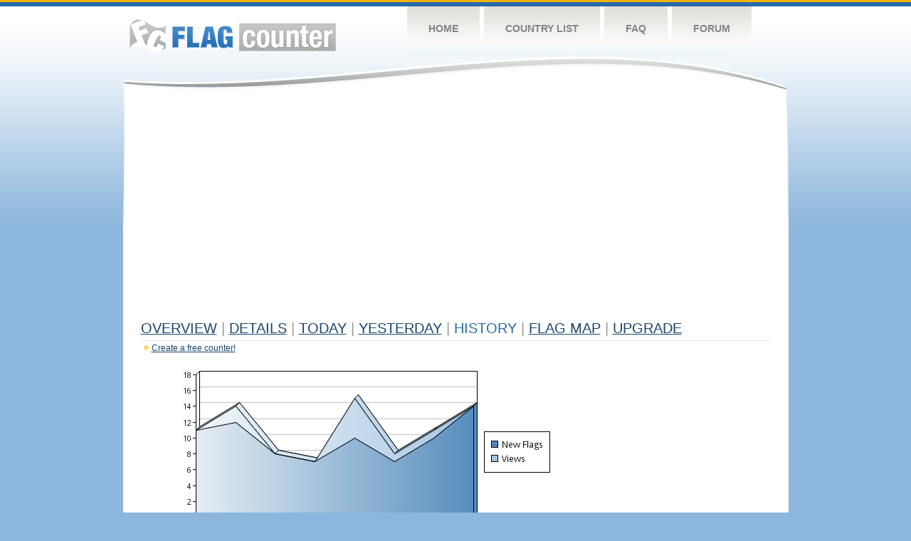

--- FILE ---
content_type: text/html
request_url: http://s03.flagcounter.com/more7/tFQH/20
body_size: 30161
content:
<!DOCTYPE html PUBLIC "-//W3C//DTD XHTML 1.0 Transitional//EN" "http://www.w3.org/TR/xhtml1/DTD/xhtml1-transitional.dtd">
<html xmlns="http://www.w3.org/1999/xhtml">
<head>
	<meta http-equiv="Content-type" content="text/html; charset=utf-8" />
	<title>Flag Counter &raquo; History</title>
	<link rel="stylesheet" href="/css/style.css" type="text/css" media="all" />
<script async src="https://fundingchoicesmessages.google.com/i/pub-9639136181134974?ers=1" nonce="BF9OHiLeMibvlNkiWlrhaw"></script><script nonce="BF9OHiLeMibvlNkiWlrhaw">(function() {function signalGooglefcPresent() {if (!window.frames['googlefcPresent']) {if (document.body) {const iframe = document.createElement('iframe'); iframe.style = 'width: 0; height: 0; border: none; z-index: -1000; left: -1000px; top: -1000px;'; iframe.style.display = 'none'; iframe.name = 'googlefcPresent'; document.body.appendChild(iframe);} else {setTimeout(signalGooglefcPresent, 0);}}}signalGooglefcPresent();})();</script>
</head>
<body>
	<!-- Shell -->
	<div class="shell">
		<!-- Header -->
		<div id="header">
			<!-- Logo -->
			<h1 id="logo"><a href="/index.html">Flag Counter</a></h1>
			<!-- END Logo -->
			<!-- Navigation -->
			<div class="navigation">
				<ul>
				    <li><a href="/index.html">Home</a></li>
				    <li><a href="/countries.html">Country List</a></li>
				    <li><a href="/faq.html">FAQ</a></li>
				    <li><a href="https://flagcounter.boardhost.com/">Forum</a></li>
				</ul>
			</div>
			<!-- END Navigation -->
		</div>
		<!-- END Header -->
		<div class="cl">&nbsp;</div>
		<!-- Content -->
		<div id="content">
			<!-- News -->
			<div class="news">
				<!-- Post -->
				<div class="post">

<script async src="https://pagead2.googlesyndication.com/pagead/js/adsbygoogle.js"></script>
<!-- fc responsive horizontal -->
<ins class="adsbygoogle"
     style="display:block"
     data-ad-client="ca-pub-9639136181134974"
     data-ad-slot="3564478671"
     data-ad-format="auto"
     data-full-width-responsive="true"></ins>
<script>
     (adsbygoogle = window.adsbygoogle || []).push({});
</script><br><img src=https://cdn.boardhost.com/invisible.gif height=4><br>



					<h1><a href=/more/tFQH/><u>Overview</u></a> <font color=#999999>|</font> <a href=/countries/tFQH/><u>Details</u></a> <font color=#999999>|</font> <a href=/today/tFQH/><u>today</u></a> <font color=#999999>|</font> <a href=/flags1/tFQH/1><u>Yesterday</u></a> <font color=#999999>|</font> History <font color=#999999>|</font>  <a href=/gmap/tFQH/><u>Flag Map</u></a>  <font color=#999999>|</font>  

<a href=/pro/tFQH/><u>Upgrade</u></a></h1><div style="margin-top:-18px;margin-bottom:8px;"><img src=https://cdn.boardhost.com/new_small.png align=absbottom style="margin-right:-1px;margin-bottom:-1px;"><a href=http://flagcounter.com/><u>Create a free counter!</u></a> </div><table border=0 width=100%><tr><td valign=top><img src=/chart2.cgi?tFQH&chart=7><div align=center><b></b>Last Week</u><b></a> | <a href=/more30/tFQH/20 style="text-decoration:none;"><u>Last Month</u></a> | <a href=/more90/tFQH/20 style="text-decoration:none;"><u>Last 3 Months</u></a></u></a>&nbsp;&nbsp;&nbsp;&nbsp;&nbsp;&nbsp;&nbsp;&nbsp;&nbsp;&nbsp;&nbsp;&nbsp;&nbsp;&nbsp;&nbsp;&nbsp;&nbsp;&nbsp;&nbsp;&nbsp;&nbsp;&nbsp;&nbsp;&nbsp;&nbsp;&nbsp;&nbsp;&nbsp;&nbsp;&nbsp;&nbsp;&nbsp;&nbsp;&nbsp;&nbsp;&nbsp;&nbsp;&nbsp;&nbsp;&nbsp;&nbsp;&nbsp;&nbsp;&nbsp;&nbsp;&nbsp;&nbsp;&nbsp;&nbsp;&nbsp;&nbsp;&nbsp;&nbsp;&nbsp;&nbsp;&nbsp;&nbsp;&nbsp;&nbsp;&nbsp;&nbsp;</b></div><br><font size=4><b>This counter has been viewed 11,523,319
 times by 6,215,540 visitors!</b></font><br><img src=https://cdn.boardhost.com/invisible.gif height=1><br><!--<img src=https://cdn.boardhost.com/invisible.gif height=3><br>&nbsp;<a href=/history/tFQH/><u>View Flag History &raquo;</u></a>--><table border=0 width=100% cellspacing=5 style="margin-top:-7px;"></font></td></tr><tr><td colspan=3><br></td></tr><tr><td colspan=2>Page: <a href="/more7/tFQH/19" style="text-decoration:none;" title="Previous">&lt;</a> <a href="/more7/tFQH/1" style="text-decoration:none;"><u>1</u></a> <a href="/more7/tFQH/2" style="text-decoration:none;"><u>2</u></a> <a href="/more7/tFQH/3" style="text-decoration:none;"><u>3</u></a> <a href="/more7/tFQH/4" style="text-decoration:none;"><u>4</u></a> <a href="/more7/tFQH/5" style="text-decoration:none;"><u>5</u></a> <a href="/more7/tFQH/6" style="text-decoration:none;"><u>6</u></a> <a href="/more7/tFQH/7" style="text-decoration:none;"><u>7</u></a> <a href="/more7/tFQH/8" style="text-decoration:none;"><u>8</u></a> <a href="/more7/tFQH/9" style="text-decoration:none;"><u>9</u></a> <a href="/more7/tFQH/10" style="text-decoration:none;"><u>10</u></a> <a href="/more7/tFQH/11" style="text-decoration:none;"><u>11</u></a> <a href="/more7/tFQH/12" style="text-decoration:none;"><u>12</u></a> <a href="/more7/tFQH/13" style="text-decoration:none;"><u>13</u></a> <a href="/more7/tFQH/14" style="text-decoration:none;"><u>14</u></a> <a href="/more7/tFQH/15" style="text-decoration:none;"><u>15</u></a> <a href="/more7/tFQH/16" style="text-decoration:none;"><u>16</u></a> <a href="/more7/tFQH/17" style="text-decoration:none;"><u>17</u></a> <a href="/more7/tFQH/18" style="text-decoration:none;"><u>18</u></a> <a href="/more7/tFQH/19" style="text-decoration:none;"><u>19</u></a>  20 <a href="/more7/tFQH/21" style="text-decoration:none;"><u>21</u></a> <a href="/more7/tFQH/22" style="text-decoration:none;"><u>22</u></a> <a href="/more7/tFQH/23" style="text-decoration:none;"><u>23</u></a> <a href="/more7/tFQH/24" style="text-decoration:none;"><u>24</u></a> <a href="/more7/tFQH/25" style="text-decoration:none;"><u>25</u></a> <a href="/more7/tFQH/26" style="text-decoration:none;"><u>26</u></a> <a href="/more7/tFQH/27" style="text-decoration:none;"><u>27</u></a> <a href="/more7/tFQH/28" style="text-decoration:none;"><u>28</u></a> <a href="/more7/tFQH/29" style="text-decoration:none;"><u>29</u></a> <a href="/more7/tFQH/30" style="text-decoration:none;"><u>30</u></a> <a href="/more7/tFQH/31" style="text-decoration:none;"><u>31</u></a> <a href="/more7/tFQH/32" style="text-decoration:none;"><u>32</u></a> <a href="/more7/tFQH/33" style="text-decoration:none;"><u>33</u></a> <a href="/more7/tFQH/34" style="text-decoration:none;"><u>34</u></a> <a href="/more7/tFQH/35" style="text-decoration:none;"><u>35</u></a> <a href="/more7/tFQH/36" style="text-decoration:none;"><u>36</u></a> <a href="/more7/tFQH/37" style="text-decoration:none;"><u>37</u></a> <a href="/more7/tFQH/38" style="text-decoration:none;"><u>38</u></a> <a href="/more7/tFQH/39" style="text-decoration:none;"><u>39</u></a> <a href="/more7/tFQH/40" style="text-decoration:none;"><u>40</u></a> <a href="/more7/tFQH/41" style="text-decoration:none;"><u>41</u></a> <a href="/more7/tFQH/42" style="text-decoration:none;"><u>42</u></a> <a href="/more7/tFQH/43" style="text-decoration:none;"><u>43</u></a> <a href="/more7/tFQH/44" style="text-decoration:none;"><u>44</u></a> <a href="/more7/tFQH/45" style="text-decoration:none;"><u>45</u></a> <a href="/more7/tFQH/46" style="text-decoration:none;"><u>46</u></a> <a href="/more7/tFQH/47" style="text-decoration:none;"><u>47</u></a> <a href="/more7/tFQH/48" style="text-decoration:none;"><u>48</u></a> <a href="/more7/tFQH/49" style="text-decoration:none;"><u>49</u></a> <a href="/more7/tFQH/50" style="text-decoration:none;"><u>50</u></a> <a href="/more7/tFQH/51" style="text-decoration:none;"><u>51</u></a> <a href="/more7/tFQH/52" style="text-decoration:none;"><u>52</u></a> <a href="/more7/tFQH/53" style="text-decoration:none;"><u>53</u></a> <a href="/more7/tFQH/54" style="text-decoration:none;"><u>54</u></a> <a href="/more7/tFQH/55" style="text-decoration:none;"><u>55</u></a> <a href="/more7/tFQH/56" style="text-decoration:none;"><u>56</u></a> <a href="/more7/tFQH/57" style="text-decoration:none;"><u>57</u></a> <a href="/more7/tFQH/58" style="text-decoration:none;"><u>58</u></a> <a href="/more7/tFQH/59" style="text-decoration:none;"><u>59</u></a> <a href="/more7/tFQH/60" style="text-decoration:none;"><u>60</u></a> <a href="/more7/tFQH/61" style="text-decoration:none;"><u>61</u></a> <a href="/more7/tFQH/62" style="text-decoration:none;"><u>62</u></a> <a href="/more7/tFQH/63" style="text-decoration:none;"><u>63</u></a> <a href="/more7/tFQH/64" style="text-decoration:none;"><u>64</u></a> <a href="/more7/tFQH/65" style="text-decoration:none;"><u>65</u></a> <a href="/more7/tFQH/66" style="text-decoration:none;"><u>66</u></a> <a href="/more7/tFQH/67" style="text-decoration:none;"><u>67</u></a> <a href="/more7/tFQH/68" style="text-decoration:none;"><u>68</u></a> <a href="/more7/tFQH/69" style="text-decoration:none;"><u>69</u></a> <a href="/more7/tFQH/70" style="text-decoration:none;"><u>70</u></a> <a href="/more7/tFQH/71" style="text-decoration:none;"><u>71</u></a> <a href="/more7/tFQH/72" style="text-decoration:none;"><u>72</u></a> <a href="/more7/tFQH/73" style="text-decoration:none;"><u>73</u></a> <a href="/more7/tFQH/74" style="text-decoration:none;"><u>74</u></a> <a href="/more7/tFQH/75" style="text-decoration:none;"><u>75</u></a> <a href="/more7/tFQH/76" style="text-decoration:none;"><u>76</u></a> <a href="/more7/tFQH/77" style="text-decoration:none;"><u>77</u></a> <a href="/more7/tFQH/78" style="text-decoration:none;"><u>78</u></a> <a href="/more7/tFQH/79" style="text-decoration:none;"><u>79</u></a> <a href="/more7/tFQH/80" style="text-decoration:none;"><u>80</u></a> <a href="/more7/tFQH/81" style="text-decoration:none;"><u>81</u></a> <a href="/more7/tFQH/82" style="text-decoration:none;"><u>82</u></a> <a href="/more7/tFQH/83" style="text-decoration:none;"><u>83</u></a> <a href="/more7/tFQH/84" style="text-decoration:none;"><u>84</u></a> <a href="/more7/tFQH/85" style="text-decoration:none;"><u>85</u></a> <a href="/more7/tFQH/86" style="text-decoration:none;"><u>86</u></a> <a href="/more7/tFQH/87" style="text-decoration:none;"><u>87</u></a> <a href="/more7/tFQH/88" style="text-decoration:none;"><u>88</u></a> <a href="/more7/tFQH/89" style="text-decoration:none;"><u>89</u></a> <a href="/more7/tFQH/90" style="text-decoration:none;"><u>90</u></a> <a href="/more7/tFQH/91" style="text-decoration:none;"><u>91</u></a> <a href="/more7/tFQH/92" style="text-decoration:none;"><u>92</u></a> <a href="/more7/tFQH/93" style="text-decoration:none;"><u>93</u></a> <a href="/more7/tFQH/94" style="text-decoration:none;"><u>94</u></a> <a href="/more7/tFQH/95" style="text-decoration:none;"><u>95</u></a> <a href="/more7/tFQH/96" style="text-decoration:none;"><u>96</u></a> <a href="/more7/tFQH/97" style="text-decoration:none;"><u>97</u></a> <a href="/more7/tFQH/98" style="text-decoration:none;"><u>98</u></a> <a href="/more7/tFQH/99" style="text-decoration:none;"><u>99</u></a> <a href="/more7/tFQH/100" style="text-decoration:none;"><u>100</u></a> <a href="/more7/tFQH/101" style="text-decoration:none;"><u>101</u></a> <a href="/more7/tFQH/102" style="text-decoration:none;"><u>102</u></a> <a href="/more7/tFQH/103" style="text-decoration:none;"><u>103</u></a> <a href="/more7/tFQH/104" style="text-decoration:none;"><u>104</u></a> <a href="/more7/tFQH/105" style="text-decoration:none;"><u>105</u></a> <a href="/more7/tFQH/106" style="text-decoration:none;"><u>106</u></a> <a href="/more7/tFQH/107" style="text-decoration:none;"><u>107</u></a> <a href="/more7/tFQH/108" style="text-decoration:none;"><u>108</u></a> <a href="/more7/tFQH/109" style="text-decoration:none;"><u>109</u></a> <a href="/more7/tFQH/110" style="text-decoration:none;"><u>110</u></a> <a href="/more7/tFQH/111" style="text-decoration:none;"><u>111</u></a> <a href="/more7/tFQH/112" style="text-decoration:none;"><u>112</u></a> <a href="/more7/tFQH/113" style="text-decoration:none;"><u>113</u></a> <a href="/more7/tFQH/114" style="text-decoration:none;"><u>114</u></a> <a href="/more7/tFQH/115" style="text-decoration:none;"><u>115</u></a> <a href="/more7/tFQH/116" style="text-decoration:none;"><u>116</u></a> <a href="/more7/tFQH/117" style="text-decoration:none;"><u>117</u></a> <a href="/more7/tFQH/118" style="text-decoration:none;"><u>118</u></a> <a href="/more7/tFQH/119" style="text-decoration:none;"><u>119</u></a> <a href="/more7/tFQH/120" style="text-decoration:none;"><u>120</u></a> <a href="/more7/tFQH/121" style="text-decoration:none;"><u>121</u></a> <a href="/more7/tFQH/122" style="text-decoration:none;"><u>122</u></a> <a href="/more7/tFQH/123" style="text-decoration:none;"><u>123</u></a> <a href="/more7/tFQH/124" style="text-decoration:none;"><u>124</u></a>  <a href="/more7/tFQH/21" style="text-decoration:none;" title="Next">&gt;</a> </td></tr><tr><td>&nbsp;<b><font face=arial size=2>Date</font></b></td><td><b><font face=arial size=2>Visitors</b> </font></td><td><b><font face=arial size=2><nobr>Flag Counter Views</nobr></font></b></td></tr><tr><td>&nbsp;<font face=arial size=-1>June 18, 2023</font></td><td><font face=arial size=2>36</td><td><font face=arial size=2>48</font></td></tr><tr><td>&nbsp;<font face=arial size=-1>June 17, 2023</font></td><td><font face=arial size=2>43</td><td><font face=arial size=2>54</font></td></tr><tr><td>&nbsp;<font face=arial size=-1>June 16, 2023</font></td><td><font face=arial size=2>24</td><td><font face=arial size=2>35</font></td></tr><tr><td>&nbsp;<font face=arial size=-1>June 15, 2023</font></td><td><font face=arial size=2>26</td><td><font face=arial size=2>38</font></td></tr><tr><td>&nbsp;<font face=arial size=-1>June 14, 2023</font></td><td><font face=arial size=2>29</td><td><font face=arial size=2>37</font></td></tr><tr><td>&nbsp;<font face=arial size=-1>June 13, 2023</font></td><td><font face=arial size=2>35</td><td><font face=arial size=2>42</font></td></tr><tr><td>&nbsp;<font face=arial size=-1>June 12, 2023</font></td><td><font face=arial size=2>24</td><td><font face=arial size=2>30</font></td></tr><tr><td>&nbsp;<font face=arial size=-1>June 11, 2023</font></td><td><font face=arial size=2>30</td><td><font face=arial size=2>35</font></td></tr><tr><td>&nbsp;<font face=arial size=-1>June 10, 2023</font></td><td><font face=arial size=2>28</td><td><font face=arial size=2>39</font></td></tr><tr><td>&nbsp;<font face=arial size=-1>June 9, 2023</font></td><td><font face=arial size=2>33</td><td><font face=arial size=2>42</font></td></tr><tr><td>&nbsp;<font face=arial size=-1>June 8, 2023</font></td><td><font face=arial size=2>41</td><td><font face=arial size=2>50</font></td></tr><tr><td>&nbsp;<font face=arial size=-1>June 7, 2023</font></td><td><font face=arial size=2>31</td><td><font face=arial size=2>36</font></td></tr><tr><td>&nbsp;<font face=arial size=-1>June 6, 2023</font></td><td><font face=arial size=2>28</td><td><font face=arial size=2>73</font></td></tr><tr><td>&nbsp;<font face=arial size=-1>June 5, 2023</font></td><td><font face=arial size=2>25</td><td><font face=arial size=2>29</font></td></tr><tr><td>&nbsp;<font face=arial size=-1>June 4, 2023</font></td><td><font face=arial size=2>24</td><td><font face=arial size=2>28</font></td></tr><tr><td>&nbsp;<font face=arial size=-1>June 3, 2023</font></td><td><font face=arial size=2>21</td><td><font face=arial size=2>26</font></td></tr><tr><td>&nbsp;<font face=arial size=-1>June 2, 2023</font></td><td><font face=arial size=2>18</td><td><font face=arial size=2>22</font></td></tr><tr><td>&nbsp;<font face=arial size=-1>June 1, 2023</font></td><td><font face=arial size=2>27</td><td><font face=arial size=2>30</font></td></tr><tr><td>&nbsp;<font face=arial size=-1>May 31, 2023</font></td><td><font face=arial size=2>28</td><td><font face=arial size=2>33</font></td></tr><tr><td>&nbsp;<font face=arial size=-1>May 30, 2023</font></td><td><font face=arial size=2>22</td><td><font face=arial size=2>28</font></td></tr><tr><td>&nbsp;<font face=arial size=-1>May 29, 2023</font></td><td><font face=arial size=2>28</td><td><font face=arial size=2>32</font></td></tr><tr><td>&nbsp;<font face=arial size=-1>May 28, 2023</font></td><td><font face=arial size=2>28</td><td><font face=arial size=2>34</font></td></tr><tr><td>&nbsp;<font face=arial size=-1>May 27, 2023</font></td><td><font face=arial size=2>25</td><td><font face=arial size=2>33</font></td></tr><tr><td>&nbsp;<font face=arial size=-1>May 26, 2023</font></td><td><font face=arial size=2>32</td><td><font face=arial size=2>43</font></td></tr><tr><td>&nbsp;<font face=arial size=-1>May 25, 2023</font></td><td><font face=arial size=2>23</td><td><font face=arial size=2>27</font></td></tr><tr><td>&nbsp;<font face=arial size=-1>May 24, 2023</font></td><td><font face=arial size=2>18</td><td><font face=arial size=2>19</font></td></tr><tr><td>&nbsp;<font face=arial size=-1>May 23, 2023</font></td><td><font face=arial size=2>28</td><td><font face=arial size=2>35</font></td></tr><tr><td>&nbsp;<font face=arial size=-1>May 22, 2023</font></td><td><font face=arial size=2>24</td><td><font face=arial size=2>29</font></td></tr><tr><td>&nbsp;<font face=arial size=-1>May 21, 2023</font></td><td><font face=arial size=2>17</td><td><font face=arial size=2>29</font></td></tr><tr><td>&nbsp;<font face=arial size=-1>May 20, 2023</font></td><td><font face=arial size=2>19</td><td><font face=arial size=2>23</font></td></tr><tr><td>&nbsp;<font face=arial size=-1>May 19, 2023</font></td><td><font face=arial size=2>27</td><td><font face=arial size=2>44</font></td></tr><tr><td>&nbsp;<font face=arial size=-1>May 18, 2023</font></td><td><font face=arial size=2>15</td><td><font face=arial size=2>20</font></td></tr><tr><td>&nbsp;<font face=arial size=-1>May 17, 2023</font></td><td><font face=arial size=2>12</td><td><font face=arial size=2>15</font></td></tr><tr><td>&nbsp;<font face=arial size=-1>May 16, 2023</font></td><td><font face=arial size=2>19</td><td><font face=arial size=2>21</font></td></tr><tr><td>&nbsp;<font face=arial size=-1>May 15, 2023</font></td><td><font face=arial size=2>26</td><td><font face=arial size=2>36</font></td></tr><tr><td>&nbsp;<font face=arial size=-1>May 14, 2023</font></td><td><font face=arial size=2>31</td><td><font face=arial size=2>39</font></td></tr><tr><td>&nbsp;<font face=arial size=-1>May 13, 2023</font></td><td><font face=arial size=2>20</td><td><font face=arial size=2>25</font></td></tr><tr><td>&nbsp;<font face=arial size=-1>May 12, 2023</font></td><td><font face=arial size=2>23</td><td><font face=arial size=2>43</font></td></tr><tr><td>&nbsp;<font face=arial size=-1>May 11, 2023</font></td><td><font face=arial size=2>27</td><td><font face=arial size=2>34</font></td></tr><tr><td>&nbsp;<font face=arial size=-1>May 10, 2023</font></td><td><font face=arial size=2>26</td><td><font face=arial size=2>28</font></td></tr><tr><td>&nbsp;<font face=arial size=-1>May 9, 2023</font></td><td><font face=arial size=2>12</td><td><font face=arial size=2>15</font></td></tr><tr><td>&nbsp;<font face=arial size=-1>May 8, 2023</font></td><td><font face=arial size=2>26</td><td><font face=arial size=2>32</font></td></tr><tr><td>&nbsp;<font face=arial size=-1>May 7, 2023</font></td><td><font face=arial size=2>29</td><td><font face=arial size=2>42</font></td></tr><tr><td>&nbsp;<font face=arial size=-1>May 6, 2023</font></td><td><font face=arial size=2>27</td><td><font face=arial size=2>43</font></td></tr><tr><td>&nbsp;<font face=arial size=-1>May 5, 2023</font></td><td><font face=arial size=2>36</td><td><font face=arial size=2>41</font></td></tr><tr><td>&nbsp;<font face=arial size=-1>May 4, 2023</font></td><td><font face=arial size=2>25</td><td><font face=arial size=2>40</font></td></tr><tr><td>&nbsp;<font face=arial size=-1>May 3, 2023</font></td><td><font face=arial size=2>21</td><td><font face=arial size=2>27</font></td></tr><tr><td>&nbsp;<font face=arial size=-1>May 2, 2023</font></td><td><font face=arial size=2>24</td><td><font face=arial size=2>29</font></td></tr><tr><td>&nbsp;<font face=arial size=-1>May 1, 2023</font></td><td><font face=arial size=2>19</td><td><font face=arial size=2>23</font></td></tr><tr><td>&nbsp;<font face=arial size=-1>April 30, 2023</font></td><td><font face=arial size=2>17</td><td><font face=arial size=2>35</font></td></tr>

















































</table>Page: <a href="/more7/tFQH/19" style="text-decoration:none;" title="Previous">&lt;</a> <a href="/more7/tFQH/1" style="text-decoration:none;"><u>1</u></a> <a href="/more7/tFQH/2" style="text-decoration:none;"><u>2</u></a> <a href="/more7/tFQH/3" style="text-decoration:none;"><u>3</u></a> <a href="/more7/tFQH/4" style="text-decoration:none;"><u>4</u></a> <a href="/more7/tFQH/5" style="text-decoration:none;"><u>5</u></a> <a href="/more7/tFQH/6" style="text-decoration:none;"><u>6</u></a> <a href="/more7/tFQH/7" style="text-decoration:none;"><u>7</u></a> <a href="/more7/tFQH/8" style="text-decoration:none;"><u>8</u></a> <a href="/more7/tFQH/9" style="text-decoration:none;"><u>9</u></a> <a href="/more7/tFQH/10" style="text-decoration:none;"><u>10</u></a> <a href="/more7/tFQH/11" style="text-decoration:none;"><u>11</u></a> <a href="/more7/tFQH/12" style="text-decoration:none;"><u>12</u></a> <a href="/more7/tFQH/13" style="text-decoration:none;"><u>13</u></a> <a href="/more7/tFQH/14" style="text-decoration:none;"><u>14</u></a> <a href="/more7/tFQH/15" style="text-decoration:none;"><u>15</u></a> <a href="/more7/tFQH/16" style="text-decoration:none;"><u>16</u></a> <a href="/more7/tFQH/17" style="text-decoration:none;"><u>17</u></a> <a href="/more7/tFQH/18" style="text-decoration:none;"><u>18</u></a> <a href="/more7/tFQH/19" style="text-decoration:none;"><u>19</u></a>  20 <a href="/more7/tFQH/21" style="text-decoration:none;"><u>21</u></a> <a href="/more7/tFQH/22" style="text-decoration:none;"><u>22</u></a> <a href="/more7/tFQH/23" style="text-decoration:none;"><u>23</u></a> <a href="/more7/tFQH/24" style="text-decoration:none;"><u>24</u></a> <a href="/more7/tFQH/25" style="text-decoration:none;"><u>25</u></a> <a href="/more7/tFQH/26" style="text-decoration:none;"><u>26</u></a> <a href="/more7/tFQH/27" style="text-decoration:none;"><u>27</u></a> <a href="/more7/tFQH/28" style="text-decoration:none;"><u>28</u></a> <a href="/more7/tFQH/29" style="text-decoration:none;"><u>29</u></a> <a href="/more7/tFQH/30" style="text-decoration:none;"><u>30</u></a> <a href="/more7/tFQH/31" style="text-decoration:none;"><u>31</u></a> <a href="/more7/tFQH/32" style="text-decoration:none;"><u>32</u></a> <a href="/more7/tFQH/33" style="text-decoration:none;"><u>33</u></a> <a href="/more7/tFQH/34" style="text-decoration:none;"><u>34</u></a> <a href="/more7/tFQH/35" style="text-decoration:none;"><u>35</u></a> <a href="/more7/tFQH/36" style="text-decoration:none;"><u>36</u></a> <a href="/more7/tFQH/37" style="text-decoration:none;"><u>37</u></a> <a href="/more7/tFQH/38" style="text-decoration:none;"><u>38</u></a> <a href="/more7/tFQH/39" style="text-decoration:none;"><u>39</u></a> <a href="/more7/tFQH/40" style="text-decoration:none;"><u>40</u></a> <a href="/more7/tFQH/41" style="text-decoration:none;"><u>41</u></a> <a href="/more7/tFQH/42" style="text-decoration:none;"><u>42</u></a> <a href="/more7/tFQH/43" style="text-decoration:none;"><u>43</u></a> <a href="/more7/tFQH/44" style="text-decoration:none;"><u>44</u></a> <a href="/more7/tFQH/45" style="text-decoration:none;"><u>45</u></a> <a href="/more7/tFQH/46" style="text-decoration:none;"><u>46</u></a> <a href="/more7/tFQH/47" style="text-decoration:none;"><u>47</u></a> <a href="/more7/tFQH/48" style="text-decoration:none;"><u>48</u></a> <a href="/more7/tFQH/49" style="text-decoration:none;"><u>49</u></a> <a href="/more7/tFQH/50" style="text-decoration:none;"><u>50</u></a> <a href="/more7/tFQH/51" style="text-decoration:none;"><u>51</u></a> <a href="/more7/tFQH/52" style="text-decoration:none;"><u>52</u></a> <a href="/more7/tFQH/53" style="text-decoration:none;"><u>53</u></a> <a href="/more7/tFQH/54" style="text-decoration:none;"><u>54</u></a> <a href="/more7/tFQH/55" style="text-decoration:none;"><u>55</u></a> <a href="/more7/tFQH/56" style="text-decoration:none;"><u>56</u></a> <a href="/more7/tFQH/57" style="text-decoration:none;"><u>57</u></a> <a href="/more7/tFQH/58" style="text-decoration:none;"><u>58</u></a> <a href="/more7/tFQH/59" style="text-decoration:none;"><u>59</u></a> <a href="/more7/tFQH/60" style="text-decoration:none;"><u>60</u></a> <a href="/more7/tFQH/61" style="text-decoration:none;"><u>61</u></a> <a href="/more7/tFQH/62" style="text-decoration:none;"><u>62</u></a> <a href="/more7/tFQH/63" style="text-decoration:none;"><u>63</u></a> <a href="/more7/tFQH/64" style="text-decoration:none;"><u>64</u></a> <a href="/more7/tFQH/65" style="text-decoration:none;"><u>65</u></a> <a href="/more7/tFQH/66" style="text-decoration:none;"><u>66</u></a> <a href="/more7/tFQH/67" style="text-decoration:none;"><u>67</u></a> <a href="/more7/tFQH/68" style="text-decoration:none;"><u>68</u></a> <a href="/more7/tFQH/69" style="text-decoration:none;"><u>69</u></a> <a href="/more7/tFQH/70" style="text-decoration:none;"><u>70</u></a> <a href="/more7/tFQH/71" style="text-decoration:none;"><u>71</u></a> <a href="/more7/tFQH/72" style="text-decoration:none;"><u>72</u></a> <a href="/more7/tFQH/73" style="text-decoration:none;"><u>73</u></a> <a href="/more7/tFQH/74" style="text-decoration:none;"><u>74</u></a> <a href="/more7/tFQH/75" style="text-decoration:none;"><u>75</u></a> <a href="/more7/tFQH/76" style="text-decoration:none;"><u>76</u></a> <a href="/more7/tFQH/77" style="text-decoration:none;"><u>77</u></a> <a href="/more7/tFQH/78" style="text-decoration:none;"><u>78</u></a> <a href="/more7/tFQH/79" style="text-decoration:none;"><u>79</u></a> <a href="/more7/tFQH/80" style="text-decoration:none;"><u>80</u></a> <a href="/more7/tFQH/81" style="text-decoration:none;"><u>81</u></a> <a href="/more7/tFQH/82" style="text-decoration:none;"><u>82</u></a> <a href="/more7/tFQH/83" style="text-decoration:none;"><u>83</u></a> <a href="/more7/tFQH/84" style="text-decoration:none;"><u>84</u></a> <a href="/more7/tFQH/85" style="text-decoration:none;"><u>85</u></a> <a href="/more7/tFQH/86" style="text-decoration:none;"><u>86</u></a> <a href="/more7/tFQH/87" style="text-decoration:none;"><u>87</u></a> <a href="/more7/tFQH/88" style="text-decoration:none;"><u>88</u></a> <a href="/more7/tFQH/89" style="text-decoration:none;"><u>89</u></a> <a href="/more7/tFQH/90" style="text-decoration:none;"><u>90</u></a> <a href="/more7/tFQH/91" style="text-decoration:none;"><u>91</u></a> <a href="/more7/tFQH/92" style="text-decoration:none;"><u>92</u></a> <a href="/more7/tFQH/93" style="text-decoration:none;"><u>93</u></a> <a href="/more7/tFQH/94" style="text-decoration:none;"><u>94</u></a> <a href="/more7/tFQH/95" style="text-decoration:none;"><u>95</u></a> <a href="/more7/tFQH/96" style="text-decoration:none;"><u>96</u></a> <a href="/more7/tFQH/97" style="text-decoration:none;"><u>97</u></a> <a href="/more7/tFQH/98" style="text-decoration:none;"><u>98</u></a> <a href="/more7/tFQH/99" style="text-decoration:none;"><u>99</u></a> <a href="/more7/tFQH/100" style="text-decoration:none;"><u>100</u></a> <a href="/more7/tFQH/101" style="text-decoration:none;"><u>101</u></a> <a href="/more7/tFQH/102" style="text-decoration:none;"><u>102</u></a> <a href="/more7/tFQH/103" style="text-decoration:none;"><u>103</u></a> <a href="/more7/tFQH/104" style="text-decoration:none;"><u>104</u></a> <a href="/more7/tFQH/105" style="text-decoration:none;"><u>105</u></a> <a href="/more7/tFQH/106" style="text-decoration:none;"><u>106</u></a> <a href="/more7/tFQH/107" style="text-decoration:none;"><u>107</u></a> <a href="/more7/tFQH/108" style="text-decoration:none;"><u>108</u></a> <a href="/more7/tFQH/109" style="text-decoration:none;"><u>109</u></a> <a href="/more7/tFQH/110" style="text-decoration:none;"><u>110</u></a> <a href="/more7/tFQH/111" style="text-decoration:none;"><u>111</u></a> <a href="/more7/tFQH/112" style="text-decoration:none;"><u>112</u></a> <a href="/more7/tFQH/113" style="text-decoration:none;"><u>113</u></a> <a href="/more7/tFQH/114" style="text-decoration:none;"><u>114</u></a> <a href="/more7/tFQH/115" style="text-decoration:none;"><u>115</u></a> <a href="/more7/tFQH/116" style="text-decoration:none;"><u>116</u></a> <a href="/more7/tFQH/117" style="text-decoration:none;"><u>117</u></a> <a href="/more7/tFQH/118" style="text-decoration:none;"><u>118</u></a> <a href="/more7/tFQH/119" style="text-decoration:none;"><u>119</u></a> <a href="/more7/tFQH/120" style="text-decoration:none;"><u>120</u></a> <a href="/more7/tFQH/121" style="text-decoration:none;"><u>121</u></a> <a href="/more7/tFQH/122" style="text-decoration:none;"><u>122</u></a> <a href="/more7/tFQH/123" style="text-decoration:none;"><u>123</u></a> <a href="/more7/tFQH/124" style="text-decoration:none;"><u>124</u></a>  <a href="/more7/tFQH/21" style="text-decoration:none;" title="Next">&gt;</a> </td><td width=160 valign=top><img src=https://cdn.boardhost.com/invisible.gif width=1 height=35><br><script type="text/javascript"><!--
google_ad_client = "pub-9639136181134974";
/* 160x600, created 10/3/08 */
google_ad_slot = "5681294101";
google_ad_width = 160;
google_ad_height = 600;
//-->
</script>
<script type="text/javascript"
src="https://pagead2.googlesyndication.com/pagead/show_ads.js">
</script>
</td></tr></table>				</div>
				<!-- END Post -->

				<div class="cl">&nbsp;</div>
				<h1 id="logo2"><a href="/index.html">Flag Counter</a></h1>
				<div class="cl">&nbsp;</div>
			</div>
			<!-- END News -->
		</div>
		<!-- END Content -->
	</div>
	<!-- END Shell -->
	<!-- Footer -->
	<div id="footer">
		<div class="shell">
			<div class="cl">&nbsp;</div>
			<p class="left"><a href="/contact.html">Contact</a>  |  <a href="/terms.html">Terms of Service</a> | <a href="/privacy.html">Privacy Policy</a> | &copy; <a href=https://boardhost.com>Boardhost.com, Inc.</a>  	
			</p>
			<p class="right">
			<font color=#ffffff>This product includes GeoLite2 data created by MaxMind, available from <a href="https://www.maxmind.com"><font color=#ffffff><u>https://www.maxmind.com/</u></font></a>.</font>
			</p>
			<div class="cl">&nbsp;</div>
		</div>
	</div>
	<!-- END Footer -->
</body>
</html>


--- FILE ---
content_type: text/html; charset=utf-8
request_url: https://www.google.com/recaptcha/api2/aframe
body_size: 265
content:
<!DOCTYPE HTML><html><head><meta http-equiv="content-type" content="text/html; charset=UTF-8"></head><body><script nonce="Osdf6UoYubee_y-2yWHVgQ">/** Anti-fraud and anti-abuse applications only. See google.com/recaptcha */ try{var clients={'sodar':'https://pagead2.googlesyndication.com/pagead/sodar?'};window.addEventListener("message",function(a){try{if(a.source===window.parent){var b=JSON.parse(a.data);var c=clients[b['id']];if(c){var d=document.createElement('img');d.src=c+b['params']+'&rc='+(localStorage.getItem("rc::a")?sessionStorage.getItem("rc::b"):"");window.document.body.appendChild(d);sessionStorage.setItem("rc::e",parseInt(sessionStorage.getItem("rc::e")||0)+1);localStorage.setItem("rc::h",'1769244194316');}}}catch(b){}});window.parent.postMessage("_grecaptcha_ready", "*");}catch(b){}</script></body></html>

--- FILE ---
content_type: application/javascript; charset=utf-8
request_url: https://fundingchoicesmessages.google.com/f/AGSKWxVwpOECwLsKCVWmghVUNIwvEpudud-6HXx-mA0YFYHCX312lJf-sKPiZpwD-Ym0vTgG_GqFrIg-MyNueBcDTU-n9J1MBqcP61tKdXrVHmCGWBDYxG1r_603XjpdHuej7BgO4GBSEi64uGeF6lGlcnY1ThrkKQ6DnKCh76uCbn7NVrgqrbbFpPshVW8U/_/admaven.min.js/uploads/xadv_/sample728x90ad.&simple_ad_/ad-updated-
body_size: -1290
content:
window['59524012-1c46-4dfb-8081-0e034666e3ab'] = true;